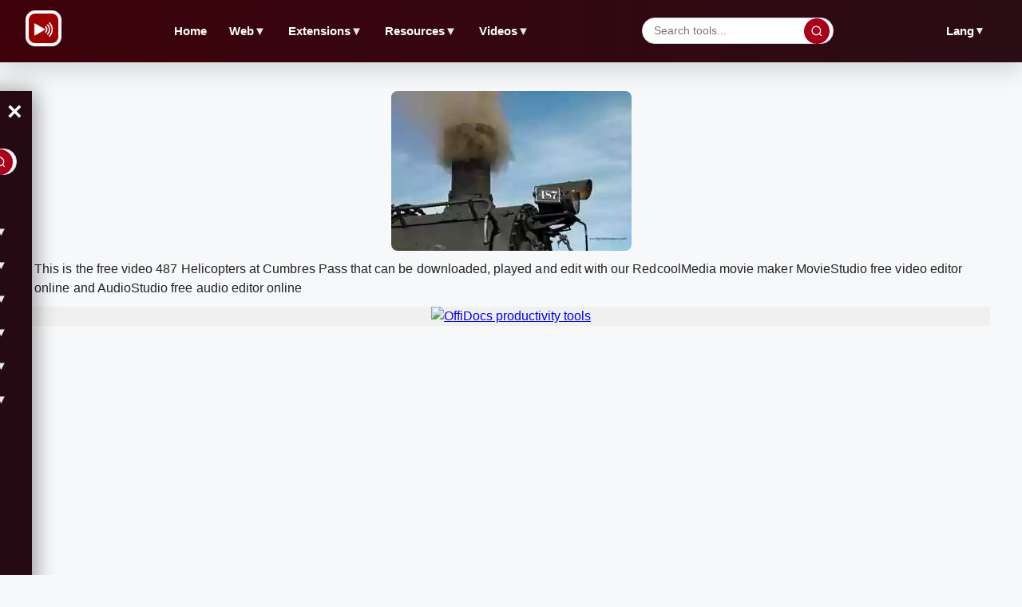

--- FILE ---
content_type: text/html; charset=utf-8
request_url: https://www.redcoolmedia.net/downloadapp/VIDEOS/773865692.mp4?service=service05
body_size: 44983
content:
<!DOCTYPE html>

<html xmlns="http://www.w3.org/1999/xhtml" xml:lang="en-gb" lang="en-gb">


<head><link rel="amphtml" href="https://www.redcoolmedia.net/?service=lang-en-en&amp=2&amp=1">

    <script type="text/javascript">
var siteurl='/';
var tmplurl='/templates/ja_elastica/';
var isRTL = false;
</script>

  <base href="https://www.redcoolmedia.net" />
  <meta http-equiv="content-type" content="text/html; charset=utf-8" />
  <meta name="keywords" content="RedcoolMedia, mobile web, Android mobile, web browser applications, browser extensions, android in the cloud, ios in the cloud, chromebook applications, Chrome extensions, Firefox applications" />
  <meta name="description" content="Edit videos online, edit audios online, edit music online, edit photos online, and edit any file online with the RedcoolMedia platform, free." />
  <meta name="generator" content="Mobile and Web Applications" />
  <title>RedcoolMedia edit videos, audios and any file online</title>
  <meta property="og:site_name" content="RedCoolMedia.net" />
  <meta property="og:title" content="RedcoolMedia edit videos, audios and any file online" />
  <meta property="og:type" content="website" />
  <link href="/?format=feed&amp;type=rss" rel="alternate" type="application/rss+xml" title="RSS 2.0" />
  <link href="/?format=feed&amp;type=atom" rel="alternate" type="application/atom+xml" title="Atom 1.0" />
  <link href="https://www.redcoolmedia.net/component/search/?format=opensearch" rel="search" title="Search for apps" type="application/opensearchdescription+xml" />
  
  <link rel="stylesheet" href="/templates/system/css/general.css" type="text/css" media=""  />
  <link rel="stylesheet" href="/plugins/system/jat3/jat3/base-themes/default/css/addons.css" type="text/css" media=""  />
  <link rel="stylesheet" href="/plugins/system/jat3/jat3/base-themes/default/css/layout.css" type="text/css" media=""  />
  <link rel="stylesheet" href="/plugins/system/jat3/jat3/base-themes/default/css/template.css" type="text/css" media=""  />
  
  <link rel="stylesheet" href="/plugins/system/jat3/jat3/base-themes/default/css/css3.css" type="text/css" media=""  />
  <link rel="stylesheet" href="/templates/ja_elastica/css/layout.css" type="text/css" media=""  />
  <link rel="stylesheet" href="/templates/ja_elastica/css/template-5.css" type="text/css" media="all"  />
  <link rel="stylesheet" href="/templates/ja_elastica/css/modules.css" type="text/css" media="all"  />
  
  <link rel="stylesheet" href="/templates/ja_elastica/css/layout-mobile-5.css" type="text/css" media="only screen and (max-width:719px)"  />
  <link rel="stylesheet" href="/templates/ja_elastica/css/layout-tablet-5.css" type="text/css" media="only screen and (min-width:720px) and (max-width: 1199px)"  />
  <link rel="stylesheet" href="/templates/ja_elastica/css/layout-normal-5.css" type="text/css" media="only screen and (min-width:1200px)"  />
  <link rel="stylesheet" href="/templates/ja_elastica/css/template-5.css" type="text/css" media=""  />
  <link rel="stylesheet" href="/templates/ja_elastica/css/css3.css" type="text/css" media=""  />
  <link rel="stylesheet" href="/templates/ja_elastica/css/menu/mega.css" type="text/css" media=""  />
  
  
<meta name="viewport" content="width=device-width, initial-scale=1.0, maximum-scale=3.0, user-scalable=yes"/>
<meta name="HandheldFriendly" content="true" />


<link href="/plugins/system/jat3/jat3/base-themes/default/images/favicon.ico" rel="shortcut icon" type="image/x-icon" />
    
    <style type="text/css">
/*dynamic css*/
</style>
<script defer src="/./postscribe.min.js"></script>

<script>

window.onload = function(e){ 
	document.getElementById("ja-header").style.overflowY = "unset";
}



function relayouti()
{
    setTimeout(function() {
        var jamainnwrap = document.getElementById("ja-main-wrap");
        var jamainn = document.getElementById("ja-main");
        var obj = document.getElementById('ja-content-main');
        var divHeight = "";
        if(obj.offsetHeight) {
                divHeight=obj.offsetHeight;

        } else if(obj.style.pixelHeight) {
                divHeight=obj.style.pixelHeight;

        }
        const width  = window.innerWidth || document.documentElement.clientWidth || document.body.clientWidth;
        jamainn.style.height = divHeight + "px";
        jamainnwrap.style.height = divHeight + "px";
        relayouti();
      }, 1000);
}



function lazyScript(c,e){var n=document.createElement("script");n.async=!0,e&&(n.onload=e),document.head.appendChild(n),n.src=c}

function lazyScriptwithId(id,c,e){var n=document.createElement("script");n.setAttribute('id', id);n.async=false,e&&(n.onload=e),document.head.appendChild(n),n.src=c}


setTimeout(function () {
    var lazyLoad = false;
    function onLazyLoad() {

      	if(lazyLoad === true) return;
      	lazyLoad = true;
      	document.removeEventListener('scroll', onLazyLoad);
      	document.removeEventListener('mousemove', onLazyLoad);
       	document.removeEventListener('mousedown', onLazyLoad);
	document.removeEventListener('touchstart', onLazyLoad);

	lazyScript("//www.gstatic.com/firebasejs/5.11.1/firebase-app.js");
	lazyScript("//www.gstatic.com/firebasejs/5.11.1/firebase-messaging.js");

	var lazyImages = [].slice.call(document.querySelectorAll("img.lzl")); if ("IntersectionObserver" in window) { let lazyImageObserver = new IntersectionObserver(function(entries, observer) { entries.forEach(function(entry) { if (entry.isIntersecting) { let lazyImage = entry.target; lazyImage.src = lazyImage.dataset.src; lazyImage.classList.remove("lzl"); lazyImageObserver.unobserve(lazyImage); } }); }); lazyImages.forEach(function(lazyImage) { lazyImageObserver.observe(lazyImage); }); }



	if (localStorage.getItem('cookieSeen') != 'shown') {
        document.getElementById("cookie-banner").style.display = 'flex';
        localStorage.setItem('cookieSeen','shown')
	};

	document.getElementById("closex").onclick = function(){
        document.getElementById("cookie-banner").style.display = 'none';
        localStorage.setItem('cookieSeen','shown');
	}


	relayouti();


	lazyScript("//www.googletagmanager.com/gtag/js?id=UA-117545413-2");

	var i0 = '<script> ' +  "   window.dataLayer = window.dataLayer || [];function gtag(){dataLayer.push(arguments);} gtag('js', new Date()); gtag('config', 'UA-117545413-2'); " + '<\/script>';
	postscribe(document.head, i0);


	const width  = window.innerWidth || document.documentElement.clientWidth || document.body.clientWidth;

           var pathxxx = window.location.pathname;
	  
	   if ( pathxxx.indexOf("audiostudio-audio-editor-online-zh-zh") == -1 )
	   {

		var iii22 = '<script async src="https://pagead2.googlesyndication.com/pagead/js/adsbygoogle.js"><\/script><ins class="adsbygoogle" style="display: block; max-height: 300px !important; height: 300px !important;" data-ad-client="ca-pub-8556862515989191" data-ad-slot="5337379909" data-ad-format="fluid"></ins> <script> (adsbygoogle = window.adsbygoogle || []).push({}); <\/script> ';
		//var iii22 = '<script async src="https://pagead2.googlesyndication.com/pagead/js/adsbygoogle.js"><\/script><!-- redcoolmedia_970_90 --> <ins class="adsbygoogle" style="display:inline-block;width:970px;height:90px" data-ad-client="ca-pub-8556862515989191" data-ad-slot="2064044724"></ins> <script> (adsbygoogle = window.adsbygoogle || []).push({}); <\/script> ';
		//var iii22 = '<script async src="https://pagead2.googlesyndication.com/pagead/js/adsbygoogle.js"><\/script><!-- redcoolmedia_970_250 --> <ins class="adsbygoogle" style="display:inline-block;width:970px;height:250px" data-ad-client="ca-pub-8556862515989191" data-ad-slot="9475113967"></ins> <script> (adsbygoogle = window.adsbygoogle || []).push({}); <\/script> ';
		//var iii22 = '<script async src="ttps://pagead2.googlesyndication.com/pagead/js/adsbygoogle.js?client=ca-pub-8556862515989191" crossorigin="anonymous"><\/script><!-- redcoolmedia_970_250 --> <ins class="adsbygoogle" style="display:inline-block;width:970px;height:250px" data-ad-client="ca-pub-8556862515989191" data-ad-slot="9475113967"></ins> <script> (adsbygoogle = window.adsbygoogle || []).push({}); <\/script> ';


		document.getElementById('adxxy').style.opacity = "";
		document.getElementById('adxxyin').style.display = "none";
		postscribe(document.getElementById('adxxy'), iii22);


		var iii22 = '<script async src="https://pagead2.googlesyndication.com/pagead/js/adsbygoogle.js?client=ca-pub-8556862515989191" crossorigin="anonymous"><\/script><ins class="adsbygoogle" style="display: block; max-height: 300px !important; height: 300px !important;" data-ad-client="ca-pub-8556862515989191" data-ad-slot="8518204294" data-ad-format="fluid"></ins> <script> (adsbygoogle = window.adsbygoogle || []).push({}); <\/script> ';

		document.getElementById('adxxtin').style.display = "none";
                postscribe(document.getElementById('adxxt'), iii22);


		var iii22 = '<script async src="https://pagead2.googlesyndication.com/pagead/js/adsbygoogle.js?client=ca-pub-8556862515989191" crossorigin="anonymous"><\/script><ins class="adsbygoogle" style="display: block; max-height: 300px !important; height: 300px !important;" data-ad-client="ca-pub-8556862515989191" data-ad-slot="3503828561" data-ad-format="fluid"></ins> <script> (adsbygoogle = window.adsbygoogle || []).push({}); <\/script> ';

		document.getElementById('adredcoolbotin').style.display = "none";
                postscribe(document.getElementById('adredcoolbot'), iii22);
	   }



    }
    document.addEventListener("scroll", onLazyLoad); 
    document.addEventListener("mousemove", onLazyLoad); 
    document.addEventListener("mousedown", onLazyLoad); 
    document.addEventListener("touchstart", onLazyLoad); 
    document.addEventListener("load", function () {document.body.clientHeight != document.documentElement.clientHeight && 0 == document.documentElement.scrollTop && 0 == document.body.scrollTop || onLazyLoad()});
  }, 300);




</script>


<!--
<script defer src="https://www.gstatic.com/firebasejs/5.11.1/firebase-app.js"></script>
<script defer src="https://www.gstatic.com/firebasejs/5.11.1/firebase-messaging.js"></script>
-->

<!-- <script defer src="https://www.googletagmanager.com/gtag/js?id=UA-117545413-2"></script> -->

<style>
.word .inputbox 
{
    height: 30px;
    font-size: 16px;
    width: 70%;
    margin-bottom: 0px;
}

.word .button 
{
    padding: 7px 10px;
    margin: 5px 0px;
    font-size: 16px;
}
</style>

<link rel="preconnect dns-prefetch" href="https://pagead2.googlesyndication.com"><link rel="preconnect dns-prefetch" href="https://googleads.g.doubleclick.com"><link rel="preconnect dns-prefetch" href="https://apis.google.com/"><link rel="preconnect dns-prefetch" href="https://www.google-analytics.com"><link rel="preconnect dns-prefetch" href="https://www.googletagservices.com"><link rel="preconnect dns-prefetch" href="https://securepubads.g.doubleclick.net"><link rel="preconnect dns-prefetch" href="https://www.googletagmanager.com"><meta name="apple-mobile-web-app-status-bar" content="#920606"><meta name="theme-color" content="#920606"><style>    @media screen and (max-width: 719px) {
	.toggle-menu {
        	font-size: 1.25em;
        	padding-left: 20px;
	}

        .menux {
                background-color: #000000;
                color: white;
                position: relative;
                left: 0;
                width: 100%;
                padding: 15px 0 5px 0;
                z-index: 10;
		max-height: 5px;
        }
    }   

    @media screen and (min-width: 720px) {
        .toggle-menu {
                display: none;
        }

	.menux {
	      	background-color: #000000;
      		color: white;
      		position: relative;
      		left: 0;
      		width: 100%;
      		padding: 6px 0 6px 0;
      		z-index: 10;
		font-size: 1.3em;
	}
	
    }   

.items-leading {
    padding: 0px !important;
}


.main .main-inner1 {
    margin-left: 0 !important;
    margin-right: 0 !important;
}

#ja-search {
    border-bottom: 0px !important; 
}

#ja-top {
    border-left: 0px !important;
}

    .menux input[type="checkbox"] {
      opacity: 0;
      position: absolute;
      left: -9999px;
    }
    .menux a, .menux .toggle-menux {
      color: white;
      text-decoration: none;
      -webkit-transition: .3s all ease;
      transition: .3s all ease;
    }
    .menux a:hover, .menux .toggle-menux:hover {
      color: #E3DFE6;
    }
    .menux .toggle-menux {
      display: none;
      padding-left: 10px;
    }
    .menux .toggle-menux:hover {
      cursor: pointer;
    }
    @media screen and (max-width: 719px) {
      .menux .toggle-menux {
        display: block;
      }
    }
    @media screen and (max-width: 719px) {
      .menux .nav {
        background: #b95364;
        position: relative;
        height: 100%;
        width: 320px;
	margin-top: 22px;
        left: 0;
        -webkit-transition: .3s all ease;
        transition: .3s all ease;
        -webkit-transform: translateX(-320px);
                transform: translateX(-320px);
        overflow-y: auto;
        font-size: 18px;
      }
      .menux #toggle-responsive:checked ~ .nav {
        -webkit-transform: translateX(0);
                transform: translateX(0);
      }
    }
    .menux label.toggle {
      color: transparent;
      position: relative;
    }
    .menux label.toggle:hover {
      cursor: pointer;
    }
    .menux label.toggle:hover:before {
      width: 0;
      height: 0;
      border-style: solid;
      border-color: transparent transparent transparent #E3DFE6;
      border-width: 5.33333px;
    }
    .menux label.toggle:before {
      content: "";
      font-size: 16px;
      -webkit-transition: .3s all ease;
      transition: .3s all ease;
      position: absolute;
      top: 50%;
      left: 5px;
      -webkit-transform: translateY(0%) rotate(90deg);
              transform: translateY(0%) rotate(90deg);
      width: 0;
      height: 0;
      border-style: solid;
      border-color: transparent transparent transparent white;
      border-width: 5.33333px;
    }
    @media screen and (max-width: 719px) {
      .menux label.toggle:before {
        left: 15px;
      }
    }
    .menux ul {
      position: relative;
    }
    .menux ul,
    .menux ul li {
      list-style: none;
      padding: 0;
      margin: 0;
    }
    .menux ul > li {
      position: relative;
      padding: 10px;
    }
    @media screen and (min-width: 720px) {
      .menux ul > li {
        display: inline;
        padding: 0 10px;
      }
    }
    .menux ul > li > ul {
      position: absolute;
      top: calc(100% + 10px);
      left: 0;
      background: #C06574;
      display: none;
    }
    @media screen and (max-width: 719px) {
      .menux ul > li > ul {
        position: relative;
        left: -10px;
        background: rgba(0, 0, 0, 0.1);
        width: calc(100% + 20px);
      }
    }
    @media screen and (min-width: 720px) {
      .menux ul > li > ul > li {
        display: block;
        white-space: nowrap;
	height: 30px;
        padding: 10px 30px 10px 15px;
      }
      .menux ul > li > ul > li label.toggle:before {
        -webkit-transform: translateY(-50%);
                transform: translateY(-50%);
      }
      .menux ul > li > ul ul {
        left: 100%;
        top: 0;
      }
    }
    .menux ul > li input[type="checkbox"]:checked + ul {
      display: block;
    }



</style></head>

<body id="bd" class="bd fs3 com_content" >


<div id="interstitial_x"> </div>
<a name="Top" id="Top"></a>






<div id="ja-wrapper">

	            <div id="ja-header"
            	class="wrap ">
                   <div class="main">
                           <div class="main-inner1 clearfix">
                <div id="ja-mainnav" class="clearfix">


	<div class="menux">
  <label for="toggle-responsive" class="toggle-menu">MENU</label>
  <input type="checkbox" id="toggle-responsive"/>

  <ul class="nav level-one">
    <li><a href="https://www.redcoolmedia.net/"   id="menu763" title="Video and audio editor online over millions of videos free Redcoolmedia">Home</a></li>


    <li class="parent"><a href="/main-cloud-web-applications"   id="menu631" title="Web">Web</a>


      <label for="toggle-level-2-01" class="toggle">o</label>
      <input type="checkbox" id="toggle-level-2-01"/>
      <ul class="level-two">
    <li><a href="/main-cloud-web-applications/web-apps-productivity"   id="menu646" title="Productivity web apps"><span class="has-image" style="background-position: left center; background-image:url(/images/buttonproductiivity.png);">Productivity</span></a></li><li  ><a href="/main-cloud-web-applications/web-apps-images-graphics"   id="menu647" title="Run graphics web apps"><span class="has-image" style="background-position: left center; background-image:url(/images/buttonimages.png);">Images &amp; Graphics</span></a></li><li  ><a href="/main-cloud-web-applications/web-apps-audio-video"   id="menu648" title="Run video and audio web apps"><span class="has-image" style="background-position: left center; background-image:url(/images/buttonvideo.png);">Audio &amp; Video</span></a></li><li  ><a href="/main-cloud-web-applications/web-apps-messaging"   id="menu649" title="Run messaging web apps"><span class="has-image" style="background-position: left center; background-image:url(/images/buttonmessaging.png);">Messaging</span></a></li><li  ><a href="/main-cloud-web-applications/web-apps-utilities"   id="menu650" title="Run utilities web apps"><span class="has-image" style="background-position: left center; background-image:url(/images/buttonutility.png);">Utilities</span></a></li></ul>
</li>


    <li class="parent"><a href="/main-mobile-apps"   id="menu634" title="Mobile">Mobile</a>


      <label for="toggle-level-2-02" class="toggle">o</label>
      <input type="checkbox" id="toggle-level-2-02"/>
      <ul class="level-two">
    <li><a href="/main-mobile-apps/android"   id="menu653" title="Run redcoolmedia android apps"><span class="has-image" style="background-position: left center; background-image:url(/images/buttonandroid.png);">Android</span></a></li><li  ><a href="/main-mobile-apps/ios-iphone-ipad"   id="menu657" title="Run apple redcoolmedia apps"><span class="has-image" style="background-position: left center; background-image:url(/images/buttonapple.png);">Apple</span></a></li></ul>
</li>


    <li class="parent"><a href="/main-browser-extensions"   id="menu632" title="Extensions">Extensions</a>


      <label for="toggle-level-2-03" class="toggle">o</label>
      <input type="checkbox" id="toggle-level-2-03"/>
      <ul class="level-two">
    <li><a href="/main-browser-extensions/web-extensions-utilities"   id="menu652" title="Run extensions redcoolmedia utilities apps"><span class="has-image" style="background-position: left center; background-image:url(/images/buttonutility.png);">Utilities</span></a></li><li  ><a href="/main-browser-extensions/web-extensions-productivity"   id="menu651" title="Run extensions redcoolmedia productivity apps"><span class="has-image" style="background-position: left center; background-image:url(/images/buttonproductiivity.png);">Productivity</span></a></li><li  ><a href="https://www.redcoolmedia.net/provisioning/prenewdocfile.php?username=demo01&amp;filename=demoexample1&amp;reset=1"   id="menu582" title="Create doc with webapp"><span class="has-image" style="background-position: left center; background-image:url(/images/buttondoc.png);">Create doc online</span></a></li><li  ><a href="https://www.redcoolmedia.net/provisioning/prenewxlsfile.php?username=demo01&amp;filename=demoexample1&amp;reset=1"   id="menu581" title="Create excel with webapp"><span class="has-image" style="background-position: left center; background-image:url(/images/buttonxls.png);">Create excel online</span></a></li><li  ><a href="https://www.redcoolmedia.net/provisioning/prenewpptfile.php?username=demo01&amp;filename=demoexample1&amp;reset=1"   id="menu583" title="Create powerpoint with webapp"><span class="has-image" style="background-position: left center; background-image:url(/images/buttonppt.png);">Create ppt online</span></a></li><li  ><a href="https://www.redcoolmedia.net/provisioning/logincalendargate.php?username=demo0a"   id="menu584" title="Calendar online">Calendar online</a></li><li  ><a href="https://www.redcoolmedia.net/provisioning/logincontactsgate.php?username=demo0a"   id="menu585" title="Contacts online">Contacts online</a></li><li  ><a href="https://www.redcoolmedia.net/provisioning/loginpasswordhub.php?username=demo0a"   id="menu586" title="Passwords online">Passwords online</a></li></ul>
</li>


    <li class="parent"><a href="/resources"   id="menu659" title="Resources">Resources</a>


      <label for="toggle-level-2-04" class="toggle">o</label>
      <input type="checkbox" id="toggle-level-2-04"/>
      <ul class="level-two">
    <li><a href="/resources/new-features"   id="menu672" title="New Features">New Features</a></li><li  ><a href="/resources/games"   id="menu675" title="Games">Games</a></li><li  ><a href="/resources/marketplaces"   id="menu673" title="MarketPlaces">MarketPlaces</a></li><li  ><a href="/resources/tutorials"   id="menu674" title="Tutorials">Tutorials</a></li></ul>
</li>


    <li class="parent"><a href="/download/videos"   id="menu678" title="Videos">Videos</a>


      <label for="toggle-level-2-05" class="toggle">o</label>
      <input type="checkbox" id="toggle-level-2-05"/>
      <ul class="level-two"><li  ><a href="/download/videos"   id="menu679" title="- Videos:">- Videos</a><div>


</li><li  ><a href="/download/web-apps"   id="menu680" title="- Web apps">- Web apps</a></li></ul>
</li>


    <li class="parent"><a href="#"   id="menu645" title="Lang">Lang</a>


      <label for="toggle-level-2-06" class="toggle">o</label>
      <input type="checkbox" id="toggle-level-2-06"/>
      <ul class="level-two">
    <li><a href="https://www.redcoolmedia.net/changeto.php?lang=en"   id="menu640" title="RedcoolMedia video multimedia and multi file editors in english"><span class="has-image" style="background-position: left center; background-image:url(/images/langen.png);">English</span></a></li><li  ><a href="https://www.redcoolmedia.net/changeto.php?lang=es"   id="menu639" title="RedcoolMedia video multimedia and multi file editors in spanish"><span class="has-image" style="background-position: left center; background-image:url(/images/langes.png);">Español</span></a></li><li  ><a href="https://www.redcoolmedia.net/changeto.php?lang=de"   id="menu691" title="RedcoolMedia video multimedia and multi file editors in German"><span class="has-image" style="background-position: left center; background-image:url(/images/langde.png);">Deutsche</span></a></li><li  ><a href="https://www.redcoolmedia.net/changeto.php?lang=fr"   id="menu692" title="RedcoolMedia video multimedia and multi file editors in French"><span class="has-image" style="background-position: left center; background-image:url(/images/langfr.png);">Français</span></a></li><li  ><a href="https://www.redcoolmedia.net/changeto.php?lang=ru"   id="menu693" title="RedcoolMedia video multimedia and multi file editors in Russian"><span class="has-image" style="background-position: left center; background-image:url(/images/langru.png);">Pусский</span></a></li><li  ><a href="https://www.redcoolmedia.net/changeto.php?lang=pt"   id="menu694" title="RedcoolMedia video multimedia and multi file editors in Portuguese"><span class="has-image" style="background-position: left center; background-image:url(/images/langpt.png);">Português</span></a></li><li  ><a href="https://www.redcoolmedia.net/changeto.php?lang=hi"   id="menu696" title="RedcoolMedia video multimedia and multi file editors in Hindi"><span class="has-image" style="background-position: left center; background-image:url(/images/langhi.png);">हिंदी</span></a></li><li  ><a href="https://www.redcoolmedia.net/changeto.php?lang=zh"   id="menu697" title="RedcoolMedia video multimedia and multi file editors in Chinese"><span class="has-image" style="background-position: left center; background-image:url(/images/langzh.png);">中文</span></a></li></ul>
</li></ul>
</div>            </div>

<div id="ja-top" class="clearfix" style="height: 40px; min-height: 40px; width: 45px;" >
	

                <div id="ja-search" style="height: 40px; min-height: 40px;" >

		<span class="search-btn"><img class="search-btn" style="height: 22px; width: 22px;" src="/templates/ja_elastica/images/icon-search.png" loading="lazy" alt="search" title="search"></img></span>
		<div style="display: none;">
			<form action="/" method="post" class="search">
		<label for="mod-search-searchword_1">Enter string:</label><input name="searchword" id="mod-search-searchword_1" maxlength="50"  class="inputbox" type="text" size="60" value="..."  onblur="if (this.value=='') this.value='...';" onfocus="if (this.value=='...') this.value='';" /><input type="submit" value="search" class="button" onclick="this.form.searchword.focus();"/>	<input type="hidden" name="task" value="search" />
	<input type="hidden" name="option" value="com_search" />
	<input type="hidden" name="Itemid" value="435" />
</form>

		</div>
	</div>
	<script type="text/javascript">

window.addEventListener('load', function () {

		document.getElementById("ja-search").addEventListener("click", function( event ) {
                        console.log("search click");
                        window.location="/component/search/?searchword=funny&ordering=newest&searchphrase=all&limit=150";
                }, false);


                // toggle search box active when click on search button
                //document.getElementsByClassName('search-btn')[0].addEventListener ('mouseenter', function () {
                        // focus on search box
                 //       $('mod-search-searchword').focus();
                //});
                //$('mod-search-searchword').addEvents ({
                 //       'blur': function () {$('ja-search').removeClass ('active');},
                  //      'focus': function () {$('ja-search').addClass ('active');}
                //});
});

	</script>
		</div>

<ul class="no-display">
    <li><a href="#ja-content" title="Skip to content">Skip to content</a></li>
</ul>                </div>
                            </div>
                        </div>
            

	







<div id="adxxq" style="text-align: center; ">

</div>


	<!-- MAIN CONTAINER -->
	<div id="ja-container" class="wrap ja-mf clearfix" style="height: auto !important; top: 0px;">
		<div style="text-align: center; width: 100%; margin: auto;"><img src="/plugins/system/jat3/jat3/base-themes/default/images/favicon.ico" alt="RedcoolMedia favicon" width="1" height="1"></img><h1 style="padding: 10px 10px 10px 10px;">RedcoolMedia edit videos, audios and any file online</h1></div><div id="ja-main-wrap" class="main clearfix" style="min-height:600px;height: 1200px !important; width: 100%;">


			<div id="ja-main" class="clearfix" style="min-height:600px;height:1200px !important;">
									<div id="ja-content" class="ja-content">
											
						<div id="ja-content-main" class="ja-content-main clearfix">
							
<div id="system-message-container">
</div>							

<div class="blog-featured">


<div class="items-leading">
			<div class="leading leading-0 clearfix">
			
<div class="contentpaneopen clearfix">


	<h2 class="contentheading" style="font-weight: bold;">
					<a href="/redcoolmedia-default-articles/redcoolmedia/redcoolmedia-introduction-mission">
			Welcome to RedcoolMedia</a>
			</h2>





<p>RedcoolMedia is a platform that provides online editors to create or modify any media file, either video, or audio, or music, or graphic, or office files.  Our products are apps such as online video editors, online audio editors online or online photo editor. These apps have been implemented using different software and technologies in order to run over the web browsers Chrome and FireFox, iOS and Android. These apps will help you to improve the business productivity when dealing with any kind of file. RedcoolMedia is delivered as cross platform apps that empower our customers to access any type of information resources. Moreover RedcoolMedia provides repositories with Videos, Web apps and Web related tools. You can download, play and edit all these videos with our apps MovieStudio video editor online and AudioStudio audio editor online.</p>


</div>

<div class="item-separator"></div>
		</div>
			</div>
	
	
		<div  id="ja-container-prev" class="main clearfix" style="margin-top: 0px;" > <div id="adxxy" style="display:block; text-align: center; min-width: 350px; width; 100%; min-height:300px; max-height: 300px; margin-top: 0px; margin-left: 0px; margin-bottom: 0px; margin-right: 0px; overflow: hidden; opacity: 0.1; "><div id="adxxyin" style="text-align: center; min-height; 300px; max-height: 300px; padding-top: 120px; padding-bottom: 120px; width: 100%; min-width: 100%; background: #000; "> <p style="color: #fff; font-size: 15px;">Ad</p> </div> </div> </div><div class="items-row cols-2 row-0 clearfix">
				<div class="item column-1">
			
<div class="contentpaneopen clearfix">


	<h2 class="contentheading" style="font-weight: bold;">
					<a href="/main-cloud-web-applications/web-apps-audio-video/moviestudio-movie-maker-video-editor-online-web">
			Movie maker MovieStudio movie and video editor online</a>
			</h2>





<p>
<script type="text/javascript">// <![CDATA[
function webmoviestudio() {
     
window.open("https://www.redcoolmedia.net/PopcornEditor/moviemaker.html", '_blank');   
return false;
           
}
// ]]></script>
</p>
<p><a href="#" title="Movie maker MovieStudio movie and video editor online" onclick="return webmoviestudio();"><img src="/images/moviestudioicon128.jpg" loading="lazy" width="128px" height="128px" border="0" alt="Movie maker MovieStudio movie and video editor online" title="Movie maker MovieStudio movie and video editor online" /></a></p>
<p>Web-based movie maker online to record videos, create, change and mix movies using a composition of videos, audios, images and texts. App available in our cloud hosted platform: </p>
<p><a href="javascript:void(0)" onclick="return webmoviestudio();" style="background: #e30000; float: right; margin-right: 10px; color: #fff; line-height: 30px; font-size: .85em; display: block; padding: 0 1em; margin-left: .5em; padding-right: 2em; padding-left: 2em; text-transform: uppercase; text-decoration: none!important;">ENTER</a></p>

		<p class="readmore">
			<a href="/main-cloud-web-applications/web-apps-audio-video/moviestudio-movie-maker-video-editor-online-web">
					Learn more</a>
		</p>


</div>

<div class="item-separator"></div>
		</div>
						
			<div class="item column-2">
			
<div class="contentpaneopen clearfix">


	<h2 class="contentheading" style="font-weight: bold;">
					<a href="/main-cloud-web-applications/web-apps-images-graphics/photostudio-photo-editor-graphics-images">
			PhotoStudio photo editor for images &amp; graphics</a>
			</h2>





<p>
<script type="text/javascript">// <![CDATA[
function webphotostudio() {
     
window.open("https://www.redcoolmedia.net/appdirect/prephotstudio.php", '_blank');   
return false;
           
}
// ]]></script>
</p>
<p><a href="#" title="PhotoStudio photo editor for images and graphics" onclick="return webphotostudio();"><img src="/images/webphotostudioicon128.jpg" loading="lazy" width="128px" height="128px" border="0" alt="PhotoStudio photo editor for images and graphics" title="PhotoStudio photo editor for images and graphics" /></a></p>
<p>PhotoStudio is a photo editor to take pictures, import them, and edit any kind of images and graphics. App available in our cloud hosted platform: </p>
<p><a href="javascript:void(0)" onclick="return webphotostudio();" style="background: #e30000; float: right; margin-right: 10px; color: #fff; line-height: 30px; font-size: .85em; display: block; padding: 0 1em; margin-left: .5em; padding-right: 2em; padding-left: 2em; text-transform: uppercase; text-decoration: none!important;">ENTER</a></p>

		<p class="readmore">
			<a href="/main-cloud-web-applications/web-apps-images-graphics/photostudio-photo-editor-graphics-images">
					Learn more</a>
		</p>


</div>

<div class="item-separator"></div>
		</div>
									<!--span class="row-separator"></span-->
			</div>
				
	
		<div class="items-row cols-2 row-1 clearfix">
				<div class="item column-1">
			
<div class="contentpaneopen clearfix">


	<h2 class="contentheading" style="font-weight: bold;">
					<a href="/main-cloud-web-applications/web-apps-audio-video/audiostudio-audio-editor-online">
			AudioStudio audio editor online</a>
			</h2>





<p>
<script type="text/javascript">// <![CDATA[
function webaudiostudio() {
     
window.open("https://www.redcoolmedia.net/appdirect/preaudistudio.php", '_blank');   
return false;
           
}
// ]]></script>
</p>
<p><a href="#" title="AudioStudio audio editor online" onclick="return webaudiostudio();"><img src="/images/webaudiostudioicon128.jpg" loading="lazy" width="128px" height="128px" border="0" alt="AudioStudio audio editor online" title="AudioStudio audio editor online" /></a></p>
<p>Create and edit any audio file with the AudioStudio, the integration of Beautiful audio editor with RedcoolMedia. App available in our cloud hosted platform: </p>
<p><a href="javascript:void(0)" onclick="return webaudiostudio();" style="background: #e30000; float: right; margin-right: 10px; color: #fff; line-height: 30px; font-size: .85em; display: block; padding: 0 1em; margin-left: .5em; padding-right: 2em; padding-left: 2em; text-transform: uppercase; text-decoration: none!important;">ENTER</a></p>

		<p class="readmore">
			<a href="/main-cloud-web-applications/web-apps-audio-video/audiostudio-audio-editor-online">
					Learn more</a>
		</p>


</div>

<div class="item-separator"></div>
		</div>
						
			<div class="item column-2">
			
<div class="contentpaneopen clearfix">


	<h2 class="contentheading" style="font-weight: bold;">
					<a href="/main-cloud-web-applications/web-apps-images-graphics/paintmagick-image-editor-for-photos">
			PaintMagick image editor for photos</a>
			</h2>





<p>
<script type="text/javascript">// <![CDATA[
function webpaintmagick() {
     
window.open("https://www.redcoolmedia.net/paintmagick/", '_blank');   
return false;
           
}
// ]]></script>
</p>
<p><a href="#" title="PaintMagick image editor for photos" onclick="return webpaintmagick();"><img src="/images/paintmagickicon128.jpg" loading="lazy" width="128px" height="128px" border="0" alt="PaintMagick image editor for photos" title="PaintMagick image editor for photos" /></a></p>
<p>Our web application to edit images images and photos with advanced drawing features, effects and filters. App available in our cloud hosted platform: </p>
<p><a style="background: #e30000; float: right; margin-right: 10px; color: #fff; line-height: 30px; font-size: .85em; display: block; padding: 0 1em; margin-left: .5em; padding-right: 2em; padding-left: 2em; text-transform: uppercase; text-decoration: none!important;" href="javascript:void(0)" onclick="return webpaintmagick();">ENTER</a></p>

		<p class="readmore">
			<a href="/main-cloud-web-applications/web-apps-images-graphics/paintmagick-image-editor-for-photos">
					Learn more</a>
		</p>


</div>

<div class="item-separator"></div>
		</div>
									<!--span class="row-separator"></span-->
			</div>
				
	
		<div class="items-row cols-2 row-2 clearfix">
				<div class="item column-1">
			
<div class="contentpaneopen clearfix">


	<h2 class="contentheading" style="font-weight: bold;">
					<a href="/main-cloud-web-applications/web-apps-audio-video/videoconvertplus-video-converter-online-mp4-avi-mov-wmv-dvd-ogg-gif">
			VideoConvertPlus video converter online for MP4, AVI, MOV, WMV, DVD, OGG, GIF</a>
			</h2>





<p>
<script type="text/javascript">// <![CDATA[
function webvideoconvertplus() {
     
window.open("https://www.redcoolmedia.net/videoonlineconverter/", '_blank');   
return false;
           
}
// ]]></script>
</p>
<p><a href="#" title="VideoConvertPlus video converter online" onclick="return webvideoconvertplus();"><img src="/images/videoconvertplusicon128.jpg" loading="lazy" width="128px" height="128px" border="0" alt="VideoConvertPlus video converter online" title="VideoConvertPlus video converter online" /></a></p>
<p>Web-based video converter online to convert video formats MP4, MOV, MPG, OGG, AVI, DVD, GIF animated between each other. App available in our cloud hosted platform: </p>
<p><a style="background: #e30000; float: right; margin-right: 10px; color: #fff; line-height: 30px; font-size: .85em; display: block; padding: 0 1em; margin-left: .5em; padding-right: 2em; padding-left: 2em; text-transform: uppercase; text-decoration: none!important;" href="javascript:void(0)" onclick="return webvideoconvertplus();">ENTER</a></p>

		<p class="readmore">
			<a href="/main-cloud-web-applications/web-apps-audio-video/videoconvertplus-video-converter-online-mp4-avi-mov-wmv-dvd-ogg-gif">
					Learn more</a>
		</p>


</div>

<div class="item-separator"></div>
		</div>
						
			<div class="item column-2">
			
<div class="contentpaneopen clearfix">


	<h2 class="contentheading" style="font-weight: bold;">
					<a href="/main-cloud-web-applications/web-apps-images-graphics/svg-editor-online-for-vector-graphics">
			SVG editor online for vector graphics</a>
			</h2>





<p>
<script type="text/javascript">// <![CDATA[
function websvgedit() {
     
window.open("https://www.redcoolmedia.net/appdirect/svgedit/editor/svg-editor.html", '_blank');   
return false;
           
}
// ]]></script>
</p>
<p><a href="#" title="SVG editor online for vector graphics" onclick="return websvgedit();"><img src="/images/svgediticon128.png" loading="lazy" width="128px" height="128px" border="0" alt="SVG editor online for vector graphics" title="SVG editor online for vector graphics" /></a></p>
<p><span style="font-size: 14px;">RedcoolMedia SVG editor online is the SVG-edit hosted in our servers</span>. App available in our cloud hosted platform: </p>
<p><a href="javascript:void(0)" onclick="return websvgedit();" style="background: #e30000; float: right; margin-right: 10px; color: #fff; line-height: 30px; font-size: .85em; display: block; padding: 0 1em; margin-left: .5em; padding-right: 2em; padding-left: 2em; text-transform: uppercase; text-decoration: none!important;">ENTER</a></p>

		<p class="readmore">
			<a href="/main-cloud-web-applications/web-apps-images-graphics/svg-editor-online-for-vector-graphics">
					Learn more</a>
		</p>


</div>

<div class="item-separator"></div>
		</div>
									<!--span class="row-separator"></span-->
			</div>
				
	<div class="items-more clearfix">
	<h3>More Articles...</h3>

<ol>
	<li>
		<a href="/main-cloud-web-applications/web-apps-productivity/offistar-office-webapp-for-xls-ppt-doc">
			OfficeWork office web app for XLS, DOC, PPT</a>
	</li>
	<li>
		<a href="/main-cloud-web-applications/web-apps-productivity/xlsstar-xls-editor-online">
			XLSstar XLS editor online for spreadsheets</a>
	</li>
	<li>
		<a href="/main-cloud-web-applications/web-apps-productivity/pdfoffice-pdf-editor-online-adobe">
			PDFOffice PDF editor online for Adobe documents</a>
	</li>
	<li>
		<a href="/main-cloud-web-applications/web-apps-images-graphics/xtopxpaint-image-editor">
			TopPaint Image editor Etherdraw</a>
	</li>
</ol>	</div>


</div>

						</div>
						
												
					</div>
											</div>
						
		</div>






<div  id="ja-container-prev-c" class="main clearfix" style="margin-top: 0px;" >
   <div id="adredcoolbot" style="display:block; text-align: center; min-width: 350px; width; 100%; min-height:300px; max-height: 300px; margin-top: 0px; margin-left: 0px; margin-bottom: 0px; margin-right: 0px; overflow: hidden; ">
        <div id="adredcoolbotin" style="text-align: center; min-height; 300px; max-height: 300px; padding-top: 120px; padding-bottom: 120px; width: 100%; min-width: 100%; background: #000; ">
                <p style="color: #fff; font-size: 15px;">Ad</p>
        </div>
   </div>
</div>






	</div>
    <!-- //MAIN CONTAINER -->






<div  id="ja-container-prev-b" class="main clearfix" style="margin-top: 0px;" >
   <div id="adxxt" style="display:block; text-align: center; min-width: 350px; width; 100%; min-height:300px; max-height: 300px; margin-top: 0px; margin-left: 0px; margin-bottom: 0px; margin-right: 0px; overflow: hidden; ">
        <div id="adxxtin" style="text-align: center; min-height; 300px; max-height: 300px; padding-top: 120px; padding-bottom: 120px; width: 100%; min-width: 100%; background: #000; ">
                <p style="color: #fff; font-size: 15px;">Ad</p>
        </div>
   </div>
</div>






                <div id="ja-footer"
            	class="wrap ">
                   <div class="main clearfix">
           <div class="ja-copyright">
    
<ul class="menu">
<li class="item-587"><a href="/cookies-policy" >Cookies Policy</a></li><li class="item-507"><a href="/faqs" >FAQs</a></li><li class="item-509"><a href="/team-company" >Team &amp; Company</a></li><li class="item-689"><a rel="noreferrer" href="https://github.com/redcoolmedia" target="_blank" >Github</a></li></ul>

<ul class="menu">
<li class="item-505"><a href="/cloud-apps-policy" >Cloud Apps Policy</a></li><li class="item-626"><a href="/ciphermail-policy" >CipherMail Policy</a></li><li class="item-532"><a href="/main-mobile-policy" >Mobile Apps Policy</a></li><li class="item-701"><a href="/video-privacy" >Video Privacy</a></li><li class="item-688"><a rel="noreferrer" href="https://vimeo.com/user39213144" target="_blank" >Vimeo</a></li><li class="item-642"><a rel="noreferrer" href="https://www.youtube.com/channel/UCy-tFQKRz1YqY-RgKJG8FSA" target="_blank" >YouTube</a></li></ul>

<ul class="menu">
<li class="item-515"><a href="/job-positions" >Job positions</a></li><li class="item-613"><a href="/terms-of-service" >Terms of Service</a></li><li class="item-506"><a href="/cdn-cgi/l/email-protection#62100706010d0d0e0f07060b03220b0c000d1a4c010d0f">Support &amp; Contact</a></li><li class="item-690"><a rel="noreferrer" href="https://www.slideshare.net/Redcoolmedia/presentations" target="_blank" >SlideShare</a></li></ul>

</div>


<div id="ja-poweredby" class="t3-logo t3-logo-light">
    <a href="#" title="Powered By T3 Framework" target="_blank" >Powered By T3 Framework</a>
</div>            </div>
                        </div>
            
</div>





<style>
.cookie-banner {
  position: fixed;
  bottom: 0px;
  left: 0%;
  right: 0%;
  padding: 5px 14px;
  display: flex;
  align-items: center;
  justify-content: space-between;
  background-color: #000;
  color: #fff;
  border-radius: 5px;
  box-shadow: 0 0 2px 1px rgba(0, 0, 0, 0.2);
  z-index: 99;
  font-size: 10px;
}
.cookie-banner a {
 color: #4ef4f5;
}
.close {
  height: 20px;
  background-color: #777;
  border: none;
  color: #fff;
  border-radius: 2px;
  cursor: pointer;
}
</style>

<div id="cookie-banner" class="cookie-banner" style="display: none">
<p>
    We use cookies to personalise content and ads, and to analyse our traffic. You acknowledge that you have reviewed and accepted our policies.
    <a href="https://www.redcoolmedia.net/index.php/cookies-policy">More info</a>
  </p>
<button id="closex" class="close">&times;</button>
</div>



<script data-cfasync="false" src="/cdn-cgi/scripts/5c5dd728/cloudflare-static/email-decode.min.js"></script><script type="application/ld+json">{"@context":"http://schema.org","@type":"WebSite","name":"RedCoolMedia","url":"https://www.redcoolmedia.net/","potentialAction":{"@type":"SearchAction","target":"https://www.redcoolmedia.net/component/search/?searchword={search_term_string}","query-input":"required name=search_term_string"}}</script>
<script type="application/ld+json">{"@context":"http://schema.org","@type":"Corporation","name":"RedCoolMedia","url":"https://www.redcoolmedia.net/","logo":"https://www.redcoolmedia.net/media/assets/moviestudio512.png","address":{"@type":"PostalAddress","addressLocality":"Tallin, Estonia","postalCode":"10111","streetAddress":"Kesklinna linnaosa, Viru Valjak, 2"}}</script>
<script type="application/ld+json">{"@context": "http://schema.org","@type": "BreadcrumbList","itemListElement": [{"@type": "ListItem","position":1,"name": "Home","item": "https://www.redcoolmedia.net/"}]}</script>
</body>



</html>
